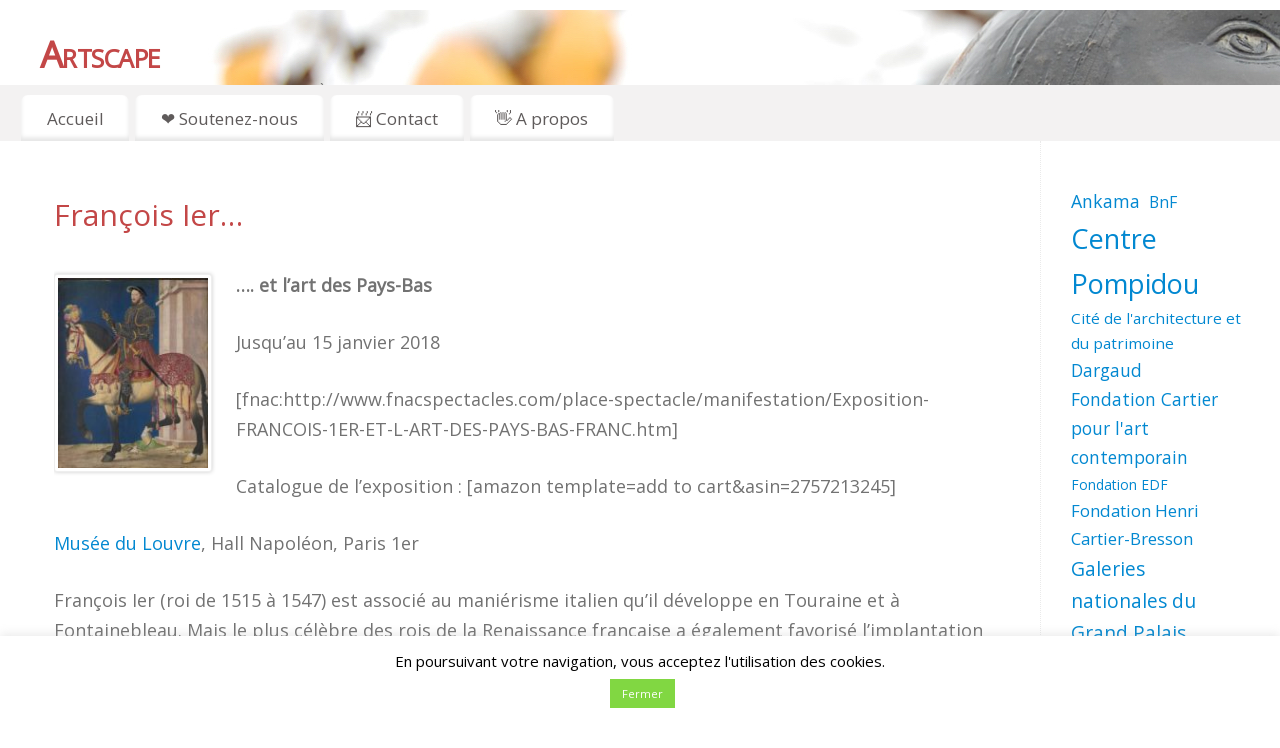

--- FILE ---
content_type: text/html; charset=UTF-8
request_url: https://www.artscape.fr/francois-1er-pays-bas-musee-louvre/
body_size: 19206
content:
<!DOCTYPE html>
<html lang="fr-FR">
<head>
<meta http-equiv="Content-Type" content="text/html; charset=UTF-8" />
<meta name="viewport" content="width=device-width, user-scalable=yes, initial-scale=1.0, minimum-scale=1.0, maximum-scale=3.0">
<link rel="profile" href="http://gmpg.org/xfn/11" />
<link rel="pingback" href="https://www.artscape.fr/xmlrpc.php" />
<meta name='robots' content='index, follow, max-image-preview:large, max-snippet:-1, max-video-preview:-1' />

	<!-- This site is optimized with the Yoast SEO plugin v26.8 - https://yoast.com/product/yoast-seo-wordpress/ -->
	<title>François Ier... Musée du Louvre</title>
	<meta name="description" content="François Ier (roi de 1515 à 1547) est associé au maniérisme italien qu&#039;il développe en Touraine et à Fontainebleau. Mais le plus célèbre des rois de la Renaissance française a également favorisé l&#039;implantation d&#039;artistes originaires des Pays-Bas. Le musée du Louvre nous les fait redécouvrir." />
	<link rel="canonical" href="https://www.artscape.fr/francois-1er-pays-bas-musee-louvre/" />
	<meta property="og:locale" content="fr_FR" />
	<meta property="og:type" content="article" />
	<meta property="og:title" content="François Ier... Musée du Louvre" />
	<meta property="og:description" content="François Ier (roi de 1515 à 1547) est associé au maniérisme italien qu&#039;il développe en Touraine et à Fontainebleau. Mais le plus célèbre des rois de la Renaissance française a également favorisé l&#039;implantation d&#039;artistes originaires des Pays-Bas. Le musée du Louvre nous les fait redécouvrir." />
	<meta property="og:url" content="https://www.artscape.fr/francois-1er-pays-bas-musee-louvre/" />
	<meta property="og:site_name" content="Artscape" />
	<meta property="article:published_time" content="2017-12-18T07:00:37+00:00" />
	<meta property="article:modified_time" content="2018-01-15T15:05:38+00:00" />
	<meta property="og:image" content="https://www.artscape.fr/wp-content/uploads/2017/12/3-2.jpg" />
	<meta property="og:image:width" content="396" />
	<meta property="og:image:height" content="500" />
	<meta property="og:image:type" content="image/jpeg" />
	<meta name="author" content="Sophie" />
	<meta name="twitter:card" content="summary_large_image" />
	<meta name="twitter:creator" content="@artscape_paris" />
	<meta name="twitter:site" content="@artscape_paris" />
	<meta name="twitter:label1" content="Écrit par" />
	<meta name="twitter:data1" content="Sophie" />
	<meta name="twitter:label2" content="Durée de lecture estimée" />
	<meta name="twitter:data2" content="2 minutes" />
	<script type="application/ld+json" class="yoast-schema-graph">{"@context":"https://schema.org","@graph":[{"@type":"Article","@id":"https://www.artscape.fr/francois-1er-pays-bas-musee-louvre/#article","isPartOf":{"@id":"https://www.artscape.fr/francois-1er-pays-bas-musee-louvre/"},"author":{"name":"Sophie","@id":"https://www.artscape.fr/#/schema/person/ff1964b1d4d975a833eb369c36d75179"},"headline":"François Ier&#8230;","datePublished":"2017-12-18T07:00:37+00:00","dateModified":"2018-01-15T15:05:38+00:00","mainEntityOfPage":{"@id":"https://www.artscape.fr/francois-1er-pays-bas-musee-louvre/"},"wordCount":517,"commentCount":0,"image":{"@id":"https://www.artscape.fr/francois-1er-pays-bas-musee-louvre/#primaryimage"},"thumbnailUrl":"https://www.artscape.fr/wp-content/uploads/2017/12/3-2.jpg","keywords":["Musée du Louvre"],"articleSection":["Art"],"inLanguage":"fr-FR","potentialAction":[{"@type":"CommentAction","name":"Comment","target":["https://www.artscape.fr/francois-1er-pays-bas-musee-louvre/#respond"]}]},{"@type":"WebPage","@id":"https://www.artscape.fr/francois-1er-pays-bas-musee-louvre/","url":"https://www.artscape.fr/francois-1er-pays-bas-musee-louvre/","name":"François Ier... Musée du Louvre","isPartOf":{"@id":"https://www.artscape.fr/#website"},"primaryImageOfPage":{"@id":"https://www.artscape.fr/francois-1er-pays-bas-musee-louvre/#primaryimage"},"image":{"@id":"https://www.artscape.fr/francois-1er-pays-bas-musee-louvre/#primaryimage"},"thumbnailUrl":"https://www.artscape.fr/wp-content/uploads/2017/12/3-2.jpg","datePublished":"2017-12-18T07:00:37+00:00","dateModified":"2018-01-15T15:05:38+00:00","author":{"@id":"https://www.artscape.fr/#/schema/person/ff1964b1d4d975a833eb369c36d75179"},"description":"François Ier (roi de 1515 à 1547) est associé au maniérisme italien qu'il développe en Touraine et à Fontainebleau. Mais le plus célèbre des rois de la Renaissance française a également favorisé l'implantation d'artistes originaires des Pays-Bas. Le musée du Louvre nous les fait redécouvrir.","breadcrumb":{"@id":"https://www.artscape.fr/francois-1er-pays-bas-musee-louvre/#breadcrumb"},"inLanguage":"fr-FR","potentialAction":[{"@type":"ReadAction","target":["https://www.artscape.fr/francois-1er-pays-bas-musee-louvre/"]}]},{"@type":"ImageObject","inLanguage":"fr-FR","@id":"https://www.artscape.fr/francois-1er-pays-bas-musee-louvre/#primaryimage","url":"https://www.artscape.fr/wp-content/uploads/2017/12/3-2.jpg","contentUrl":"https://www.artscape.fr/wp-content/uploads/2017/12/3-2.jpg","width":396,"height":500},{"@type":"BreadcrumbList","@id":"https://www.artscape.fr/francois-1er-pays-bas-musee-louvre/#breadcrumb","itemListElement":[{"@type":"ListItem","position":1,"name":"Accueil","item":"https://www.artscape.fr/"},{"@type":"ListItem","position":2,"name":"Art","item":"https://www.artscape.fr/art/"},{"@type":"ListItem","position":3,"name":"François Ier&#8230;"}]},{"@type":"WebSite","@id":"https://www.artscape.fr/#website","url":"https://www.artscape.fr/","name":"Artscape","description":"Expositions, Art et Culture à Paris","potentialAction":[{"@type":"SearchAction","target":{"@type":"EntryPoint","urlTemplate":"https://www.artscape.fr/?s={search_term_string}"},"query-input":{"@type":"PropertyValueSpecification","valueRequired":true,"valueName":"search_term_string"}}],"inLanguage":"fr-FR"},{"@type":"Person","@id":"https://www.artscape.fr/#/schema/person/ff1964b1d4d975a833eb369c36d75179","name":"Sophie","image":{"@type":"ImageObject","inLanguage":"fr-FR","@id":"https://www.artscape.fr/#/schema/person/image/","url":"https://secure.gravatar.com/avatar/31ff8b929d5ed35d58c1c400123f9e7f2196dc29c31f6f9207af04f154996c42?s=96&d=mm&r=g","contentUrl":"https://secure.gravatar.com/avatar/31ff8b929d5ed35d58c1c400123f9e7f2196dc29c31f6f9207af04f154996c42?s=96&d=mm&r=g","caption":"Sophie"},"sameAs":["http://www.artscape.fr"]}]}</script>
	<!-- / Yoast SEO plugin. -->


<link rel='dns-prefetch' href='//maps.googleapis.com' />
<link rel='dns-prefetch' href='//fonts.googleapis.com' />
<link rel="alternate" type="application/rss+xml" title="Artscape &raquo; Flux" href="https://www.artscape.fr/feed/" />
<link rel="alternate" type="application/rss+xml" title="Artscape &raquo; Flux des commentaires" href="https://www.artscape.fr/comments/feed/" />
<link rel="alternate" type="application/rss+xml" title="Artscape &raquo; François Ier&#8230; Flux des commentaires" href="https://www.artscape.fr/francois-1er-pays-bas-musee-louvre/feed/" />
<link rel="alternate" title="oEmbed (JSON)" type="application/json+oembed" href="https://www.artscape.fr/wp-json/oembed/1.0/embed?url=https%3A%2F%2Fwww.artscape.fr%2Ffrancois-1er-pays-bas-musee-louvre%2F" />
<link rel="alternate" title="oEmbed (XML)" type="text/xml+oembed" href="https://www.artscape.fr/wp-json/oembed/1.0/embed?url=https%3A%2F%2Fwww.artscape.fr%2Ffrancois-1er-pays-bas-musee-louvre%2F&#038;format=xml" />
<style id='wp-img-auto-sizes-contain-inline-css' type='text/css'>
img:is([sizes=auto i],[sizes^="auto," i]){contain-intrinsic-size:3000px 1500px}
/*# sourceURL=wp-img-auto-sizes-contain-inline-css */
</style>
<style id='wp-emoji-styles-inline-css' type='text/css'>

	img.wp-smiley, img.emoji {
		display: inline !important;
		border: none !important;
		box-shadow: none !important;
		height: 1em !important;
		width: 1em !important;
		margin: 0 0.07em !important;
		vertical-align: -0.1em !important;
		background: none !important;
		padding: 0 !important;
	}
/*# sourceURL=wp-emoji-styles-inline-css */
</style>
<style id='wp-block-library-inline-css' type='text/css'>
:root{--wp-block-synced-color:#7a00df;--wp-block-synced-color--rgb:122,0,223;--wp-bound-block-color:var(--wp-block-synced-color);--wp-editor-canvas-background:#ddd;--wp-admin-theme-color:#007cba;--wp-admin-theme-color--rgb:0,124,186;--wp-admin-theme-color-darker-10:#006ba1;--wp-admin-theme-color-darker-10--rgb:0,107,160.5;--wp-admin-theme-color-darker-20:#005a87;--wp-admin-theme-color-darker-20--rgb:0,90,135;--wp-admin-border-width-focus:2px}@media (min-resolution:192dpi){:root{--wp-admin-border-width-focus:1.5px}}.wp-element-button{cursor:pointer}:root .has-very-light-gray-background-color{background-color:#eee}:root .has-very-dark-gray-background-color{background-color:#313131}:root .has-very-light-gray-color{color:#eee}:root .has-very-dark-gray-color{color:#313131}:root .has-vivid-green-cyan-to-vivid-cyan-blue-gradient-background{background:linear-gradient(135deg,#00d084,#0693e3)}:root .has-purple-crush-gradient-background{background:linear-gradient(135deg,#34e2e4,#4721fb 50%,#ab1dfe)}:root .has-hazy-dawn-gradient-background{background:linear-gradient(135deg,#faaca8,#dad0ec)}:root .has-subdued-olive-gradient-background{background:linear-gradient(135deg,#fafae1,#67a671)}:root .has-atomic-cream-gradient-background{background:linear-gradient(135deg,#fdd79a,#004a59)}:root .has-nightshade-gradient-background{background:linear-gradient(135deg,#330968,#31cdcf)}:root .has-midnight-gradient-background{background:linear-gradient(135deg,#020381,#2874fc)}:root{--wp--preset--font-size--normal:16px;--wp--preset--font-size--huge:42px}.has-regular-font-size{font-size:1em}.has-larger-font-size{font-size:2.625em}.has-normal-font-size{font-size:var(--wp--preset--font-size--normal)}.has-huge-font-size{font-size:var(--wp--preset--font-size--huge)}.has-text-align-center{text-align:center}.has-text-align-left{text-align:left}.has-text-align-right{text-align:right}.has-fit-text{white-space:nowrap!important}#end-resizable-editor-section{display:none}.aligncenter{clear:both}.items-justified-left{justify-content:flex-start}.items-justified-center{justify-content:center}.items-justified-right{justify-content:flex-end}.items-justified-space-between{justify-content:space-between}.screen-reader-text{border:0;clip-path:inset(50%);height:1px;margin:-1px;overflow:hidden;padding:0;position:absolute;width:1px;word-wrap:normal!important}.screen-reader-text:focus{background-color:#ddd;clip-path:none;color:#444;display:block;font-size:1em;height:auto;left:5px;line-height:normal;padding:15px 23px 14px;text-decoration:none;top:5px;width:auto;z-index:100000}html :where(.has-border-color){border-style:solid}html :where([style*=border-top-color]){border-top-style:solid}html :where([style*=border-right-color]){border-right-style:solid}html :where([style*=border-bottom-color]){border-bottom-style:solid}html :where([style*=border-left-color]){border-left-style:solid}html :where([style*=border-width]){border-style:solid}html :where([style*=border-top-width]){border-top-style:solid}html :where([style*=border-right-width]){border-right-style:solid}html :where([style*=border-bottom-width]){border-bottom-style:solid}html :where([style*=border-left-width]){border-left-style:solid}html :where(img[class*=wp-image-]){height:auto;max-width:100%}:where(figure){margin:0 0 1em}html :where(.is-position-sticky){--wp-admin--admin-bar--position-offset:var(--wp-admin--admin-bar--height,0px)}@media screen and (max-width:600px){html :where(.is-position-sticky){--wp-admin--admin-bar--position-offset:0px}}

/*# sourceURL=wp-block-library-inline-css */
</style><style id='wp-block-tag-cloud-inline-css' type='text/css'>
.wp-block-tag-cloud{box-sizing:border-box}.wp-block-tag-cloud.aligncenter{justify-content:center;text-align:center}.wp-block-tag-cloud a{display:inline-block;margin-right:5px}.wp-block-tag-cloud span{display:inline-block;margin-left:5px;text-decoration:none}:root :where(.wp-block-tag-cloud.is-style-outline){display:flex;flex-wrap:wrap;gap:1ch}:root :where(.wp-block-tag-cloud.is-style-outline a){border:1px solid;font-size:unset!important;margin-right:0;padding:1ch 2ch;text-decoration:none!important}
/*# sourceURL=https://www.artscape.fr/wp-includes/blocks/tag-cloud/style.min.css */
</style>
<style id='global-styles-inline-css' type='text/css'>
:root{--wp--preset--aspect-ratio--square: 1;--wp--preset--aspect-ratio--4-3: 4/3;--wp--preset--aspect-ratio--3-4: 3/4;--wp--preset--aspect-ratio--3-2: 3/2;--wp--preset--aspect-ratio--2-3: 2/3;--wp--preset--aspect-ratio--16-9: 16/9;--wp--preset--aspect-ratio--9-16: 9/16;--wp--preset--color--black: #000000;--wp--preset--color--cyan-bluish-gray: #abb8c3;--wp--preset--color--white: #ffffff;--wp--preset--color--pale-pink: #f78da7;--wp--preset--color--vivid-red: #cf2e2e;--wp--preset--color--luminous-vivid-orange: #ff6900;--wp--preset--color--luminous-vivid-amber: #fcb900;--wp--preset--color--light-green-cyan: #7bdcb5;--wp--preset--color--vivid-green-cyan: #00d084;--wp--preset--color--pale-cyan-blue: #8ed1fc;--wp--preset--color--vivid-cyan-blue: #0693e3;--wp--preset--color--vivid-purple: #9b51e0;--wp--preset--gradient--vivid-cyan-blue-to-vivid-purple: linear-gradient(135deg,rgb(6,147,227) 0%,rgb(155,81,224) 100%);--wp--preset--gradient--light-green-cyan-to-vivid-green-cyan: linear-gradient(135deg,rgb(122,220,180) 0%,rgb(0,208,130) 100%);--wp--preset--gradient--luminous-vivid-amber-to-luminous-vivid-orange: linear-gradient(135deg,rgb(252,185,0) 0%,rgb(255,105,0) 100%);--wp--preset--gradient--luminous-vivid-orange-to-vivid-red: linear-gradient(135deg,rgb(255,105,0) 0%,rgb(207,46,46) 100%);--wp--preset--gradient--very-light-gray-to-cyan-bluish-gray: linear-gradient(135deg,rgb(238,238,238) 0%,rgb(169,184,195) 100%);--wp--preset--gradient--cool-to-warm-spectrum: linear-gradient(135deg,rgb(74,234,220) 0%,rgb(151,120,209) 20%,rgb(207,42,186) 40%,rgb(238,44,130) 60%,rgb(251,105,98) 80%,rgb(254,248,76) 100%);--wp--preset--gradient--blush-light-purple: linear-gradient(135deg,rgb(255,206,236) 0%,rgb(152,150,240) 100%);--wp--preset--gradient--blush-bordeaux: linear-gradient(135deg,rgb(254,205,165) 0%,rgb(254,45,45) 50%,rgb(107,0,62) 100%);--wp--preset--gradient--luminous-dusk: linear-gradient(135deg,rgb(255,203,112) 0%,rgb(199,81,192) 50%,rgb(65,88,208) 100%);--wp--preset--gradient--pale-ocean: linear-gradient(135deg,rgb(255,245,203) 0%,rgb(182,227,212) 50%,rgb(51,167,181) 100%);--wp--preset--gradient--electric-grass: linear-gradient(135deg,rgb(202,248,128) 0%,rgb(113,206,126) 100%);--wp--preset--gradient--midnight: linear-gradient(135deg,rgb(2,3,129) 0%,rgb(40,116,252) 100%);--wp--preset--font-size--small: 13px;--wp--preset--font-size--medium: 20px;--wp--preset--font-size--large: 36px;--wp--preset--font-size--x-large: 42px;--wp--preset--spacing--20: 0.44rem;--wp--preset--spacing--30: 0.67rem;--wp--preset--spacing--40: 1rem;--wp--preset--spacing--50: 1.5rem;--wp--preset--spacing--60: 2.25rem;--wp--preset--spacing--70: 3.38rem;--wp--preset--spacing--80: 5.06rem;--wp--preset--shadow--natural: 6px 6px 9px rgba(0, 0, 0, 0.2);--wp--preset--shadow--deep: 12px 12px 50px rgba(0, 0, 0, 0.4);--wp--preset--shadow--sharp: 6px 6px 0px rgba(0, 0, 0, 0.2);--wp--preset--shadow--outlined: 6px 6px 0px -3px rgb(255, 255, 255), 6px 6px rgb(0, 0, 0);--wp--preset--shadow--crisp: 6px 6px 0px rgb(0, 0, 0);}:where(.is-layout-flex){gap: 0.5em;}:where(.is-layout-grid){gap: 0.5em;}body .is-layout-flex{display: flex;}.is-layout-flex{flex-wrap: wrap;align-items: center;}.is-layout-flex > :is(*, div){margin: 0;}body .is-layout-grid{display: grid;}.is-layout-grid > :is(*, div){margin: 0;}:where(.wp-block-columns.is-layout-flex){gap: 2em;}:where(.wp-block-columns.is-layout-grid){gap: 2em;}:where(.wp-block-post-template.is-layout-flex){gap: 1.25em;}:where(.wp-block-post-template.is-layout-grid){gap: 1.25em;}.has-black-color{color: var(--wp--preset--color--black) !important;}.has-cyan-bluish-gray-color{color: var(--wp--preset--color--cyan-bluish-gray) !important;}.has-white-color{color: var(--wp--preset--color--white) !important;}.has-pale-pink-color{color: var(--wp--preset--color--pale-pink) !important;}.has-vivid-red-color{color: var(--wp--preset--color--vivid-red) !important;}.has-luminous-vivid-orange-color{color: var(--wp--preset--color--luminous-vivid-orange) !important;}.has-luminous-vivid-amber-color{color: var(--wp--preset--color--luminous-vivid-amber) !important;}.has-light-green-cyan-color{color: var(--wp--preset--color--light-green-cyan) !important;}.has-vivid-green-cyan-color{color: var(--wp--preset--color--vivid-green-cyan) !important;}.has-pale-cyan-blue-color{color: var(--wp--preset--color--pale-cyan-blue) !important;}.has-vivid-cyan-blue-color{color: var(--wp--preset--color--vivid-cyan-blue) !important;}.has-vivid-purple-color{color: var(--wp--preset--color--vivid-purple) !important;}.has-black-background-color{background-color: var(--wp--preset--color--black) !important;}.has-cyan-bluish-gray-background-color{background-color: var(--wp--preset--color--cyan-bluish-gray) !important;}.has-white-background-color{background-color: var(--wp--preset--color--white) !important;}.has-pale-pink-background-color{background-color: var(--wp--preset--color--pale-pink) !important;}.has-vivid-red-background-color{background-color: var(--wp--preset--color--vivid-red) !important;}.has-luminous-vivid-orange-background-color{background-color: var(--wp--preset--color--luminous-vivid-orange) !important;}.has-luminous-vivid-amber-background-color{background-color: var(--wp--preset--color--luminous-vivid-amber) !important;}.has-light-green-cyan-background-color{background-color: var(--wp--preset--color--light-green-cyan) !important;}.has-vivid-green-cyan-background-color{background-color: var(--wp--preset--color--vivid-green-cyan) !important;}.has-pale-cyan-blue-background-color{background-color: var(--wp--preset--color--pale-cyan-blue) !important;}.has-vivid-cyan-blue-background-color{background-color: var(--wp--preset--color--vivid-cyan-blue) !important;}.has-vivid-purple-background-color{background-color: var(--wp--preset--color--vivid-purple) !important;}.has-black-border-color{border-color: var(--wp--preset--color--black) !important;}.has-cyan-bluish-gray-border-color{border-color: var(--wp--preset--color--cyan-bluish-gray) !important;}.has-white-border-color{border-color: var(--wp--preset--color--white) !important;}.has-pale-pink-border-color{border-color: var(--wp--preset--color--pale-pink) !important;}.has-vivid-red-border-color{border-color: var(--wp--preset--color--vivid-red) !important;}.has-luminous-vivid-orange-border-color{border-color: var(--wp--preset--color--luminous-vivid-orange) !important;}.has-luminous-vivid-amber-border-color{border-color: var(--wp--preset--color--luminous-vivid-amber) !important;}.has-light-green-cyan-border-color{border-color: var(--wp--preset--color--light-green-cyan) !important;}.has-vivid-green-cyan-border-color{border-color: var(--wp--preset--color--vivid-green-cyan) !important;}.has-pale-cyan-blue-border-color{border-color: var(--wp--preset--color--pale-cyan-blue) !important;}.has-vivid-cyan-blue-border-color{border-color: var(--wp--preset--color--vivid-cyan-blue) !important;}.has-vivid-purple-border-color{border-color: var(--wp--preset--color--vivid-purple) !important;}.has-vivid-cyan-blue-to-vivid-purple-gradient-background{background: var(--wp--preset--gradient--vivid-cyan-blue-to-vivid-purple) !important;}.has-light-green-cyan-to-vivid-green-cyan-gradient-background{background: var(--wp--preset--gradient--light-green-cyan-to-vivid-green-cyan) !important;}.has-luminous-vivid-amber-to-luminous-vivid-orange-gradient-background{background: var(--wp--preset--gradient--luminous-vivid-amber-to-luminous-vivid-orange) !important;}.has-luminous-vivid-orange-to-vivid-red-gradient-background{background: var(--wp--preset--gradient--luminous-vivid-orange-to-vivid-red) !important;}.has-very-light-gray-to-cyan-bluish-gray-gradient-background{background: var(--wp--preset--gradient--very-light-gray-to-cyan-bluish-gray) !important;}.has-cool-to-warm-spectrum-gradient-background{background: var(--wp--preset--gradient--cool-to-warm-spectrum) !important;}.has-blush-light-purple-gradient-background{background: var(--wp--preset--gradient--blush-light-purple) !important;}.has-blush-bordeaux-gradient-background{background: var(--wp--preset--gradient--blush-bordeaux) !important;}.has-luminous-dusk-gradient-background{background: var(--wp--preset--gradient--luminous-dusk) !important;}.has-pale-ocean-gradient-background{background: var(--wp--preset--gradient--pale-ocean) !important;}.has-electric-grass-gradient-background{background: var(--wp--preset--gradient--electric-grass) !important;}.has-midnight-gradient-background{background: var(--wp--preset--gradient--midnight) !important;}.has-small-font-size{font-size: var(--wp--preset--font-size--small) !important;}.has-medium-font-size{font-size: var(--wp--preset--font-size--medium) !important;}.has-large-font-size{font-size: var(--wp--preset--font-size--large) !important;}.has-x-large-font-size{font-size: var(--wp--preset--font-size--x-large) !important;}
/*# sourceURL=global-styles-inline-css */
</style>

<style id='classic-theme-styles-inline-css' type='text/css'>
/*! This file is auto-generated */
.wp-block-button__link{color:#fff;background-color:#32373c;border-radius:9999px;box-shadow:none;text-decoration:none;padding:calc(.667em + 2px) calc(1.333em + 2px);font-size:1.125em}.wp-block-file__button{background:#32373c;color:#fff;text-decoration:none}
/*# sourceURL=/wp-includes/css/classic-themes.min.css */
</style>
<link rel='stylesheet' id='cookie-law-info-css' href='https://www.artscape.fr/wp-content/plugins/cookie-law-info/legacy/public/css/cookie-law-info-public.css?ver=3.4.0' type='text/css' media='all' />
<link rel='stylesheet' id='cookie-law-info-gdpr-css' href='https://www.artscape.fr/wp-content/plugins/cookie-law-info/legacy/public/css/cookie-law-info-gdpr.css?ver=3.4.0' type='text/css' media='all' />
<link rel='stylesheet' id='wpgeo-css' href='https://www.artscape.fr/wp-content/plugins/wp-geo/css/wp-geo.css?ver=3.5.1' type='text/css' media='all' />
<link rel='stylesheet' id='mantra-style-css' href='https://www.artscape.fr/wp-content/themes/mantra/style.css?ver=3.3.3' type='text/css' media='all' />
<style id='mantra-style-inline-css' type='text/css'>
 #wrapper { max-width: 1400px; } #content { width: 100%; max-width:1160px; max-width: calc( 100% - 240px ); } #primary, #secondary { width:240px; } #primary .widget-title, #secondary .widget-title { margin-right: -2em; text-align: left; } html { font-size:18px; } #access ul li { background-color:#FFFFFF} body, input, textarea {font-family:"Open Sans"; } #content h1.entry-title a, #content h2.entry-title a, #content h1.entry-title, #content h2.entry-title, #front-text1 h2, #front-text2 h2 {font-family: "Open Sans"; } .widget-area {font-family:"Open Sans"; } .entry-content h1, .entry-content h2, .entry-content h3, .entry-content h4, .entry-content h5, .entry-content h6 {font-family:"Open Sans"; } article.post, article.page { padding-bottom:10px;border-bottom:3px solid #EEE } .nocomments, .nocomments2 {display:none;} #header-container > div { margin-top:20px; } #header-container > div { margin-left:40px; } body { background-color:#ffffff !important; } #header { background-color:#f3f2f2; } #footer { background-color:#f1f1f0; } #footer2 { background-color:#f3f2f2; } #site-title span a { color:#c34747; } #site-description { color:#727272; } #content, .column-text, #front-text3, #front-text4 { color:#727272 ;} .widget-area a:link, .widget-area a:visited, a:link, a:visited ,#searchform #s:hover, #container #s:hover, #access a:hover, #wp-calendar tbody td a, #site-info a, #site-copyright a, #access li:hover > a, #access ul ul:hover > a { color:#0288d1; } a:hover, .entry-meta a:hover, .entry-utility a:hover, .widget-area a:hover { color:#03a9f4; } #content .entry-title a, #content .entry-title, #content h1, #content h2, #content h3, #content h4, #content h5, #content h6 { color:#c34747; } #content .entry-title a:hover { color:#b24444; } .widget-title { background-color:#f1f1f0; } .widget-title { color:#727272; } #content article.post{ float:left; width:48%; margin-right:4%; } #content article.sticky { padding: 0; } #content article.sticky > * {margin:2%;} #content article:nth-of-type(2n) {clear: right; margin-right: 0;} #footer-widget-area .widget-title { color:#727272; } #footer-widget-area a { color:#727272; } #footer-widget-area a:hover { color:#727272; } body .wp-caption { background-image:url(https://www.artscape.fr/wp-content/themes/mantra/resources/images/pins/Pin2.png); } .widget-area ul ul li { background-image: url(https://www.artscape.fr/wp-content/themes/mantra/resources/images/bullets/mantra_dot2.png); background-position: left calc(2em / 2 - 4px); } .entry-meta .bl_sep { display:none; } .entry-meta time.onDate { display:none; } .entry-meta .author { display:none; } .entry-meta span.bl_categ, .entry-meta2 span.bl_categ { display:none; } .entry-utility span.bl_posted, .entry-meta2 span.bl_tagg,.entry-meta3 span.bl_tagg { display:none; } .entry-content p:not(:last-child), .entry-content ul, .entry-summary ul, .entry-content ol, .entry-summary ol { margin-bottom:1.5em;} .entry-meta .entry-time { display:none; } #content .entry-meta, #content .entry-header div.entry-meta2 > * { display:none; } #branding { height:75px ;} 
/* Mantra Custom CSS */
/*# sourceURL=mantra-style-inline-css */
</style>
<link crossorigin="anonymous" rel='stylesheet' id='mantra-googlefont-css' href='//fonts.googleapis.com/css?family=Open+Sans&ver=6.9' type='text/css' media='all' />
<link crossorigin="anonymous" rel='stylesheet' id='mantra-googlefont-title-css' href='//fonts.googleapis.com/css?family=Open+Sans&ver=6.9' type='text/css' media='all' />
<link crossorigin="anonymous" rel='stylesheet' id='mantra-googlefont-side-css' href='//fonts.googleapis.com/css?family=Open+Sans&ver=6.9' type='text/css' media='all' />
<link crossorigin="anonymous" rel='stylesheet' id='mantra-googlefont-headings-css' href='//fonts.googleapis.com/css?family=Open+Sans&ver=6.9' type='text/css' media='all' />
<link rel='stylesheet' id='mantra-mobile-css' href='https://www.artscape.fr/wp-content/themes/mantra/resources/css/style-mobile.css?ver=3.3.3' type='text/css' media='all' />
<link rel='stylesheet' id='boxzilla-css' href='https://www.artscape.fr/wp-content/plugins/boxzilla/assets/css/styles.css?ver=3.4.5' type='text/css' media='all' />
<link rel='stylesheet' id='sib-front-css-css' href='https://www.artscape.fr/wp-content/plugins/mailin/css/mailin-front.css?ver=6.9' type='text/css' media='all' />
<script type="text/javascript" src="https://www.artscape.fr/wp-includes/js/jquery/jquery.min.js?ver=3.7.1" id="jquery-core-js"></script>
<script type="text/javascript" src="https://www.artscape.fr/wp-includes/js/jquery/jquery-migrate.min.js?ver=3.4.1" id="jquery-migrate-js"></script>
<script type="text/javascript" id="cookie-law-info-js-extra">
/* <![CDATA[ */
var Cli_Data = {"nn_cookie_ids":[],"cookielist":[],"non_necessary_cookies":[],"ccpaEnabled":"","ccpaRegionBased":"","ccpaBarEnabled":"","strictlyEnabled":["necessary","obligatoire"],"ccpaType":"gdpr","js_blocking":"","custom_integration":"","triggerDomRefresh":"","secure_cookies":""};
var cli_cookiebar_settings = {"animate_speed_hide":"500","animate_speed_show":"500","background":"#FFF","border":"#b1a6a6c2","border_on":"","button_1_button_colour":"#81d742","button_1_button_hover":"#67ac35","button_1_link_colour":"#fff","button_1_as_button":"1","button_1_new_win":"","button_2_button_colour":"#333","button_2_button_hover":"#292929","button_2_link_colour":"#444","button_2_as_button":"","button_2_hidebar":"","button_3_button_colour":"#000","button_3_button_hover":"#000000","button_3_link_colour":"#fff","button_3_as_button":"1","button_3_new_win":"","button_4_button_colour":"#000","button_4_button_hover":"#000000","button_4_link_colour":"#fff","button_4_as_button":"1","button_7_button_colour":"#61a229","button_7_button_hover":"#4e8221","button_7_link_colour":"#fff","button_7_as_button":"1","button_7_new_win":"","font_family":"inherit","header_fix":"","notify_animate_hide":"1","notify_animate_show":"","notify_div_id":"#cookie-law-info-bar","notify_position_horizontal":"right","notify_position_vertical":"bottom","scroll_close":"","scroll_close_reload":"","accept_close_reload":"","reject_close_reload":"","showagain_tab":"","showagain_background":"#fff","showagain_border":"#000","showagain_div_id":"#cookie-law-info-again","showagain_x_position":"100px","text":"#000","show_once_yn":"","show_once":"10000","logging_on":"","as_popup":"","popup_overlay":"1","bar_heading_text":"","cookie_bar_as":"banner","popup_showagain_position":"bottom-right","widget_position":"left"};
var log_object = {"ajax_url":"https://www.artscape.fr/wp-admin/admin-ajax.php"};
//# sourceURL=cookie-law-info-js-extra
/* ]]> */
</script>
<script type="text/javascript" src="https://www.artscape.fr/wp-content/plugins/cookie-law-info/legacy/public/js/cookie-law-info-public.js?ver=3.4.0" id="cookie-law-info-js"></script>
<script type="text/javascript" src="https://www.artscape.fr/wp-content/plugins/wp-geo/js/tooltip.js?ver=3.5.1" id="wpgeo_tooltip-js"></script>
<script type="text/javascript" src="https://www.artscape.fr/wp-content/plugins/wp-geo/js/wp-geo.v3.js?ver=3.5.1" id="wpgeo-js"></script>
<script type="text/javascript" src="//maps.googleapis.com/maps/api/js?language=fr&amp;key=AIzaSyAn-QSJaCxQSgBbUnhT1Q2T2Fl-_7ajldg&amp;ver=3.5.1" id="googlemaps3-js"></script>
<script type="text/javascript" id="mantra-frontend-js-extra">
/* <![CDATA[ */
var mantra_options = {"responsive":"1","image_class":"imageTwo","equalize_sidebars":"0"};
//# sourceURL=mantra-frontend-js-extra
/* ]]> */
</script>
<script type="text/javascript" src="https://www.artscape.fr/wp-content/themes/mantra/resources/js/frontend.js?ver=3.3.3" id="mantra-frontend-js"></script>
<script type="text/javascript" id="sib-front-js-js-extra">
/* <![CDATA[ */
var sibErrMsg = {"invalidMail":"Veuillez entrer une adresse e-mail valide.","requiredField":"Veuillez compl\u00e9ter les champs obligatoires.","invalidDateFormat":"Veuillez entrer une date valide.","invalidSMSFormat":"Veuillez entrer une num\u00e9ro de t\u00e9l\u00e9phone valide."};
var ajax_sib_front_object = {"ajax_url":"https://www.artscape.fr/wp-admin/admin-ajax.php","ajax_nonce":"3ede332a02","flag_url":"https://www.artscape.fr/wp-content/plugins/mailin/img/flags/"};
//# sourceURL=sib-front-js-js-extra
/* ]]> */
</script>
<script type="text/javascript" src="https://www.artscape.fr/wp-content/plugins/mailin/js/mailin-front.js?ver=1769630352" id="sib-front-js-js"></script>
<link rel="https://api.w.org/" href="https://www.artscape.fr/wp-json/" /><link rel="alternate" title="JSON" type="application/json" href="https://www.artscape.fr/wp-json/wp/v2/posts/23019" /><link rel="EditURI" type="application/rsd+xml" title="RSD" href="https://www.artscape.fr/xmlrpc.php?rsd" />
<meta name="generator" content="WordPress 6.9" />
<link rel='shortlink' href='https://www.artscape.fr/?p=23019' />

			<script type="text/javascript">
			//<![CDATA[

			// WP Geo default settings
			var wpgeo_w = '100%';
			var wpgeo_h = '300px';
			var wpgeo_type = 'G_NORMAL_MAP';
			var wpgeo_zoom = 11;
			var wpgeo_controls = 'GLargeMapControl3D';
			var wpgeo_controltypes = 'G_NORMAL_MAP,G_SATELLITE_MAP,G_HYBRID_MAP,G_PHYSICAL_MAP';
			var wpgeo_scale = 'N';
			var wpgeo_overview = 'N';

			//]]>
			</script>
			
			<script type="text/javascript">
			//<![CDATA[
			// ----- WP Geo Marker Icons -----
			var wpgeo_icon_large = wpgeo_createIcon(20, 34, 10, 34, 'https://www.artscape.fr/wp-content/uploads/wp-geo/markers/large-marker.png', 'https://www.artscape.fr/wp-content/uploads/wp-geo/markers/large-marker-shadow.png');var wpgeo_icon_small = wpgeo_createIcon(10, 17, 5, 17, 'https://www.artscape.fr/wp-content/uploads/wp-geo/markers/small-marker.png', 'https://www.artscape.fr/wp-content/uploads/wp-geo/markers/small-marker-shadow.png');var wpgeo_icon_dot = wpgeo_createIcon(8, 8, 3, 6, 'https://www.artscape.fr/wp-content/uploads/wp-geo/markers/dot-marker.png', 'https://www.artscape.fr/wp-content/uploads/wp-geo/markers/dot-marker-shadow.png');
			//]]>
			</script>
					<script type="text/javascript">
		(function(i,s,o,g,r,a,m){i['GoogleAnalyticsObject']=r;i[r]=i[r]||function(){
  (i[r].q=i[r].q||[]).push(arguments)},i[r].l=1*new Date();a=s.createElement(o),
  m=s.getElementsByTagName(o)[0];a.async=1;a.src=g;m.parentNode.insertBefore(a,m)
  })(window,document,'script','https://www.google-analytics.com/analytics.js','ga');

  ga('create', 'UA-53794-2', 'auto');
  ga('send', 'pageview');		</script> <!--[if lte IE 8]> <style type="text/css" media="screen"> #access ul li, .edit-link a , #footer-widget-area .widget-title, .entry-meta,.entry-meta .comments-link, .short-button-light, .short-button-dark ,.short-button-color ,blockquote { position:relative; behavior: url(https://www.artscape.fr/wp-content/themes/mantra/resources/js/PIE/PIE.php); } #access ul ul { -pie-box-shadow:0px 5px 5px #999; } #access ul li.current_page_item, #access ul li.current-menu-item , #access ul li ,#access ul ul ,#access ul ul li, .commentlist li.comment ,.commentlist .avatar, .nivo-caption, .theme-default .nivoSlider { behavior: url(https://www.artscape.fr/wp-content/themes/mantra/resources/js/PIE/PIE.php); } </style> <![endif]--><script type="text/javascript" src="https://cdn.by.wonderpush.com/sdk/1.1/wonderpush-loader.min.js" async></script>
<script type="text/javascript">
  window.WonderPush = window.WonderPush || [];
  window.WonderPush.push(['init', {"customDomain":"https:\/\/www.artscape.fr\/wp-content\/plugins\/mailin\/","serviceWorkerUrl":"wonderpush-worker-loader.min.js?webKey=ab9ee0650c17a1ee7bfc2a8922b3e472bfa769bdc24f31a9566d64eb5776e171","frameUrl":"wonderpush.min.html","webKey":"ab9ee0650c17a1ee7bfc2a8922b3e472bfa769bdc24f31a9566d64eb5776e171"}]);
</script><link rel="amphtml" href="https://www.artscape.fr/francois-1er-pays-bas-musee-louvre/amp/"><script>(()=>{var o=[],i={};["on","off","toggle","show"].forEach((l=>{i[l]=function(){o.push([l,arguments])}})),window.Boxzilla=i,window.boxzilla_queue=o})();</script><link rel="icon" href="https://www.artscape.fr/wp-content/uploads/2020/06/cropped-icon_512x512@2x-32x32.png" sizes="32x32" />
<link rel="icon" href="https://www.artscape.fr/wp-content/uploads/2020/06/cropped-icon_512x512@2x-192x192.png" sizes="192x192" />
<link rel="apple-touch-icon" href="https://www.artscape.fr/wp-content/uploads/2020/06/cropped-icon_512x512@2x-180x180.png" />
<meta name="msapplication-TileImage" content="https://www.artscape.fr/wp-content/uploads/2020/06/cropped-icon_512x512@2x-270x270.png" />
<!--[if lt IE 9]>
	<script>
	document.createElement('header');
	document.createElement('nav');
	document.createElement('section');
	document.createElement('article');
	document.createElement('aside');
	document.createElement('footer');
	document.createElement('hgroup');
	</script>
	<![endif]--> </head>
<body class="wp-singular post-template-default single single-post postid-23019 single-format-standard wp-theme-mantra mantra-image-two mantra-caption-light mantra-hratio-0 mantra-sidebar-right mantra-magazine-layout mantra-menu-left">
	    <div id="toTop"><i class="crycon-back2top"></i> </div>
		
<div id="wrapper" class="hfeed">


<header id="header">

		<div id="masthead">

			<div id="branding" role="banner" >

				<img id="bg_image" alt="Artscape" title="Artscape" src="https://www.artscape.fr/wp-content/uploads/2020/11/Artboard.jpg" />
	<div id="header-container">

				<div>
				<div id="site-title">
					<span> <a href="https://www.artscape.fr/" title="Artscape" rel="home">Artscape</a> </span>
				</div>
				<div id="site-description" >Expositions, Art et Culture à Paris</div>
			</div> 	</div> <!-- #header-container -->
					<div style="clear:both;"></div>

			</div><!-- #branding -->

            <a id="nav-toggle"><span>&nbsp; Menu</span></a>
			<nav id="access" class="jssafe" role="navigation">

					<div class="skip-link screen-reader-text"><a href="#content" title="Aller au contenu principal">Aller au contenu principal</a></div>
	<div id="prime_nav" class="menu"><ul>
<li ><a href="https://www.artscape.fr/">Accueil</a></li><li class="page_item page-item-27057"><a href="https://www.artscape.fr/soutenez-nous/">❤️ Soutenez-nous</a></li>
<li class="page_item page-item-8"><a href="https://www.artscape.fr/contact/">📨 Contact</a></li>
<li class="page_item page-item-9"><a href="https://www.artscape.fr/a-propos/">👋 A propos</a></li>
</ul></div>

			</nav><!-- #access -->

		</div><!-- #masthead -->

	<div style="clear:both;"> </div>

</header><!-- #header -->
<div id="main" class="main">
	<div  id="forbottom" >
		
		<div style="clear:both;"> </div>

		
		<section id="container">
			<div id="content" role="main">

			

				<div id="nav-above" class="navigation">
					<div class="nav-previous"><a href="https://www.artscape.fr/cesar-centre-pompidou/" rel="prev"><span class="meta-nav">&laquo;</span> César</a></div>
					<div class="nav-next"><a href="https://www.artscape.fr/ame-animale-nathan/" rel="next">Album animalier de collection <span class="meta-nav">&raquo;</span></a></div>
				</div><!-- #nav-above -->

				<article id="post-23019" class="post-23019 post type-post status-publish format-standard has-post-thumbnail hentry category-art tag-musee-du-louvre">
					<h1 class="entry-title">François Ier&#8230;</h1>
										<div class="entry-meta">
						 <span class="author vcard" > de <a class="url fn n" rel="author" href="https://www.artscape.fr/author/admin/" title="Afficher tous les articles par Sophie">Sophie</a> <span class="bl_sep">|</span></span>  <time class="onDate date published" datetime="2017-12-18T08:00:37+01:00"> <a href="https://www.artscape.fr/francois-1er-pays-bas-musee-louvre/" title="8:00" rel="bookmark"><span class="entry-date">18 décembre 2017</span> <span class="entry-time"> - 8:00</span></a> </time><span class="bl_sep">|</span><time class="updated"  datetime="2018-01-15T16:05:38+01:00">15 janvier 2018</time> <span class="bl_categ"> <a href="https://www.artscape.fr/art/" rel="tag">Art</a> </span>  					</div><!-- .entry-meta -->

					<div class="entry-content">
						<p><img decoding="async" class="alignleft size-thumbnail wp-image-23021" src="http://www.artscape.fr/wp-content/uploads/2017/12/3-2-158x200.jpg" alt="" width="158" height="200" srcset="https://www.artscape.fr/wp-content/uploads/2017/12/3-2-158x200.jpg 158w, https://www.artscape.fr/wp-content/uploads/2017/12/3-2-119x150.jpg 119w, https://www.artscape.fr/wp-content/uploads/2017/12/3-2.jpg 396w" sizes="(max-width: 158px) 100vw, 158px" /><strong>&#8230;. et l&rsquo;art des Pays-Bas</strong></p>
<p>Jusqu&rsquo;au 15 janvier 2018</p>
<p>[fnac:http://www.fnacspectacles.com/place-spectacle/manifestation/Exposition-FRANCOIS-1ER-ET-L-ART-DES-PAYS-BAS-FRANC.htm]</p>
<p>Catalogue de l&rsquo;exposition : [amazon template=add to cart&amp;asin=2757213245]</p>
<p><a href="http://www.louvre.fr">Musée du Louvre</a>, Hall Napoléon, Paris 1er</p>
<p>François Ier (roi de 1515 à 1547) est associé au maniérisme italien qu&rsquo;il développe en Touraine et à Fontainebleau. Mais le plus célèbre des rois de la Renaissance française a également favorisé l&rsquo;implantation d&rsquo;artistes originaires des Pays-Bas. Le musée du Louvre nous les fait redécouvrir.</p>
<p><span id="more-23019"></span></p>
<p><img decoding="async" class="aligncenter size-thumbnail wp-image-23023" src="http://www.artscape.fr/wp-content/uploads/2017/12/5-2-165x200.jpg" alt="" width="165" height="200" srcset="https://www.artscape.fr/wp-content/uploads/2017/12/5-2-165x200.jpg 165w, https://www.artscape.fr/wp-content/uploads/2017/12/5-2-124x150.jpg 124w, https://www.artscape.fr/wp-content/uploads/2017/12/5-2.jpg 413w" sizes="(max-width: 165px) 100vw, 165px" /></p>
<p>François Ier acquiert tapisseries, pièces d&rsquo;orfèvrerie et tableaux flamands auprès d&rsquo;artistes dont les plus connus se nomment Jean Clouet, Corneille de La Haye dit Corneille de Lyon car devenu lyonnais d&rsquo;adoption, ou encore Jan de Beer.<img decoding="async" class="aligncenter size-thumbnail wp-image-23024" src="http://www.artscape.fr/wp-content/uploads/2017/12/4-1-134x200.jpg" alt="" width="134" height="200" srcset="https://www.artscape.fr/wp-content/uploads/2017/12/4-1-134x200.jpg 134w, https://www.artscape.fr/wp-content/uploads/2017/12/4-1-101x150.jpg 101w, https://www.artscape.fr/wp-content/uploads/2017/12/4-1.jpg 336w" sizes="(max-width: 134px) 100vw, 134px" /></p>
<p>Ces artistes flamands (originaires d&rsquo;Anvers, Bruxelles, Leyden, Haarlem) s&rsquo;installent principalement à Paris, en Normandie, en Picardie, en Champagne et en Bourgogne. Le parcours nous invite à (re)découvrir des noms tombés dans l&rsquo;oubli tels Joos van Cleve, Godefroy le Batave, Noël Bellemare, Grégoire Guérard, Bartholomeus Pons. Ces artistes se sont distingués dans les techniques du portrait, de l&rsquo;enluminure, la peinture, le vitrail, la tapisserie, la sculpture.</p>
<p><img loading="lazy" decoding="async" class="aligncenter size-thumbnail wp-image-23025" src="http://www.artscape.fr/wp-content/uploads/2017/12/1-7-200x125.jpg" alt="" width="200" height="125" srcset="https://www.artscape.fr/wp-content/uploads/2017/12/1-7-200x125.jpg 200w, https://www.artscape.fr/wp-content/uploads/2017/12/1-7-240x150.jpg 240w, https://www.artscape.fr/wp-content/uploads/2017/12/1-7-150x94.jpg 150w, https://www.artscape.fr/wp-content/uploads/2017/12/1-7.jpg 500w" sizes="auto, (max-width: 200px) 100vw, 200px" /></p>
<p>« A côté de cette extraordinaire aptitude à faire sien le prestige de la peinture et de la sculpture d&rsquo;outremonts, à en accueillir les plus grands acteurs &#8211; Léonard de Vinci, Andrea del Sarto&#8230; -, la France a toujours su faire une place aux artistes venus du Nord, à leurs idées si fécondes dans le genre du portrait, du paysage, de la &lsquo;drôlerie&rsquo; et, avec plus de force encore, dans l&rsquo;art du sacré, comme s&rsquo;il avait fallu toute la finesse du goût septentrionel, toute sa sa spiritualité, tout son sens du concret pour contrebalancer le prestige et le brio antiquisant et impérial  de l&rsquo;Italie », commente Sébastien Allard (directeur du département des Peintures, musée du Louvre).</p>
<p>De nombreux artistes collaborent sur le chantier du château de Fontainebleau, aménagé à partir de 1528/31. Sont présents de nombreux artistes italiens mais aussi quelques Flamands dont l&rsquo;Anversois Leonard Thiry, collaborateur direct de Rosso Fiorentino pour le décor de la Galerie François Ier. « Dans ses suites mythologiques, Thiry accorde une place inédite au paysage dont il donne une vision synthétique et luministe, commente Cécile Scailliérez (conservateur en chef au département des Peintures, musée du Louvre), commissaire de l&rsquo;exposition.</p>
<p><img loading="lazy" decoding="async" class="aligncenter size-thumbnail wp-image-23026" src="http://www.artscape.fr/wp-content/uploads/2017/12/2-5-196x200.jpg" alt="" width="196" height="200" srcset="https://www.artscape.fr/wp-content/uploads/2017/12/2-5-196x200.jpg 196w, https://www.artscape.fr/wp-content/uploads/2017/12/2-5-147x150.jpg 147w, https://www.artscape.fr/wp-content/uploads/2017/12/2-5.jpg 491w" sizes="auto, (max-width: 196px) 100vw, 196px" /></p>
<p>A partir des années 1535/40, le chantier décoratif du château de Fontainebleau, où se développe la forme spécifiquement française du maniérisme dit de l&rsquo;école de Fontainebleau, fait passer à l&rsquo;arrière-plan le courant artistique venu Nord. Et ce, jusqu&rsquo;au règne d&rsquo;Henri IV (1589-1610).</p>
<p>Le parcours présente tour à tour les plus belles oeuvres de ces artistes oubliés, dont la redécouverte n&rsquo;est que le « début de l&rsquo;enquête », précise la commissaire de l&rsquo;exposition. A suivre donc !</p>
<p>&nbsp;</p>
											</div><!-- .entry-content -->

					<div class="entry-utility">
						<span class="bl_posted">Taggé <a href="https://www.artscape.fr/tag/musee-du-louvre/" rel="tag">Musée du Louvre</a>.</span><span class="bl_bookmark">Mettre en favori le   <a href="https://www.artscape.fr/francois-1er-pays-bas-musee-louvre/" title="Permaliens vers  François Ier&#8230;" rel="bookmark"> Permalien</a>.</span>											</div><!-- .entry-utility -->
				</article><!-- #post-## -->


				<div id="nav-below" class="navigation">
					<div class="nav-previous"><a href="https://www.artscape.fr/cesar-centre-pompidou/" rel="prev"><span class="meta-nav">&laquo;</span> César</a></div>
					<div class="nav-next"><a href="https://www.artscape.fr/ame-animale-nathan/" rel="next">Album animalier de collection <span class="meta-nav">&raquo;</span></a></div>
				</div><!-- #nav-below -->

				
			<div id="comments">



	<div id="respond" class="comment-respond">
		<h3 id="reply-title" class="comment-reply-title">Laisser un commentaire</h3><form action="https://www.artscape.fr/wp-comments-post.php" method="post" id="commentform" class="comment-form"><p class="comment-notes"><span id="email-notes">Votre adresse e-mail ne sera pas publiée.</span> <span class="required-field-message">Les champs obligatoires sont indiqués avec <span class="required">*</span></span></p><p class="comment-form-comment"><label for="comment">Commentaire <span class="required">*</span></label> <textarea id="comment" name="comment" cols="45" rows="8" maxlength="65525" required="required"></textarea></p><p class="comment-form-author"><label for="author">Nom <span class="required">*</span></label> <input id="author" name="author" type="text" value="" size="30" maxlength="245" autocomplete="name" required="required" /></p>
<p class="comment-form-email"><label for="email">E-mail <span class="required">*</span></label> <input id="email" name="email" type="text" value="" size="30" maxlength="100" aria-describedby="email-notes" autocomplete="email" required="required" /></p>
<p class="comment-form-url"><label for="url">Site web</label> <input id="url" name="url" type="text" value="" size="30" maxlength="200" autocomplete="url" /></p>
<p class="form-submit"><input name="submit" type="submit" id="submit" class="submit" value="Laisser un commentaire" /> <input type='hidden' name='comment_post_ID' value='23019' id='comment_post_ID' />
<input type='hidden' name='comment_parent' id='comment_parent' value='0' />
</p><p style="display: none;"><input type="hidden" id="akismet_comment_nonce" name="akismet_comment_nonce" value="b935c71ec1" /></p><p style="display: none !important;" class="akismet-fields-container" data-prefix="ak_"><label>&#916;<textarea name="ak_hp_textarea" cols="45" rows="8" maxlength="100"></textarea></label><input type="hidden" id="ak_js_1" name="ak_js" value="95"/><script>document.getElementById( "ak_js_1" ).setAttribute( "value", ( new Date() ).getTime() );</script></p></form>	</div><!-- #respond -->
	
</div><!-- #comments -->


						</div><!-- #content -->
			<div id="primary" class="widget-area" role="complementary">

		
		
			<ul class="xoxo">
				<li id="block-4" class="widget-container widget_block widget_tag_cloud"><p class="wp-block-tag-cloud"><a href="https://www.artscape.fr/tag/ankama/" class="tag-cloud-link tag-link-289 tag-link-position-1" style="font-size: 13.300970873786pt;" aria-label="Ankama (34 éléments)">Ankama</a>
<a href="https://www.artscape.fr/tag/bnf/" class="tag-cloud-link tag-link-74 tag-link-position-2" style="font-size: 11.805825242718pt;" aria-label="BnF (26 éléments)">BnF</a>
<a href="https://www.artscape.fr/tag/centre-pompidou/" class="tag-cloud-link tag-link-32 tag-link-position-3" style="font-size: 20.233009708738pt;" aria-label="Centre Pompidou (110 éléments)">Centre Pompidou</a>
<a href="https://www.artscape.fr/tag/cite-de-larchitecture-et-du-patrimoine/" class="tag-cloud-link tag-link-78 tag-link-position-4" style="font-size: 11.398058252427pt;" aria-label="Cité de l&#039;architecture et du patrimoine (24 éléments)">Cité de l&#039;architecture et du patrimoine</a>
<a href="https://www.artscape.fr/tag/dargaud/" class="tag-cloud-link tag-link-293 tag-link-position-5" style="font-size: 13.029126213592pt;" aria-label="Dargaud (32 éléments)">Dargaud</a>
<a href="https://www.artscape.fr/tag/fondation-cartier-pour-lart-contemporain/" class="tag-cloud-link tag-link-30 tag-link-position-6" style="font-size: 13.029126213592pt;" aria-label="Fondation Cartier pour l&#039;art contemporain (32 éléments)">Fondation Cartier pour l&#039;art contemporain</a>
<a href="https://www.artscape.fr/tag/fondation-edf/" class="tag-cloud-link tag-link-27 tag-link-position-7" style="font-size: 10.31067961165pt;" aria-label="Fondation EDF (20 éléments)">Fondation EDF</a>
<a href="https://www.artscape.fr/tag/fondation-henri-cartier-bresson/" class="tag-cloud-link tag-link-61 tag-link-position-8" style="font-size: 12.621359223301pt;" aria-label="Fondation Henri Cartier-Bresson (30 éléments)">Fondation Henri Cartier-Bresson</a>
<a href="https://www.artscape.fr/tag/galeries-nationales-du-grand-palais/" class="tag-cloud-link tag-link-43 tag-link-position-9" style="font-size: 14.388349514563pt;" aria-label="Galeries nationales du Grand Palais (41 éléments)">Galeries nationales du Grand Palais</a>
<a href="https://www.artscape.fr/tag/gallimard-jeunesse/" class="tag-cloud-link tag-link-283 tag-link-position-10" style="font-size: 12.621359223301pt;" aria-label="Gallimard Jeunesse (30 éléments)">Gallimard Jeunesse</a>
<a href="https://www.artscape.fr/tag/grand-palais/" class="tag-cloud-link tag-link-75 tag-link-position-11" style="font-size: 11.533980582524pt;" aria-label="Grand Palais (25 éléments)">Grand Palais</a>
<a href="https://www.artscape.fr/tag/hotel-de-ville/" class="tag-cloud-link tag-link-35 tag-link-position-12" style="font-size: 9.7669902912621pt;" aria-label="Hôtel de Ville (18 éléments)">Hôtel de Ville</a>
<a href="https://www.artscape.fr/tag/institut-du-monde-arabe/" class="tag-cloud-link tag-link-80 tag-link-position-13" style="font-size: 9.0873786407767pt;" aria-label="Institut du Monde Arabe (16 éléments)">Institut du Monde Arabe</a>
<a href="https://www.artscape.fr/tag/jardin-des-plantes/" class="tag-cloud-link tag-link-93 tag-link-position-14" style="font-size: 9.0873786407767pt;" aria-label="Jardin des Plantes (16 éléments)">Jardin des Plantes</a>
<a href="https://www.artscape.fr/tag/jeu-de-paume/" class="tag-cloud-link tag-link-56 tag-link-position-15" style="font-size: 13.165048543689pt;" aria-label="Jeu de Paume (33 éléments)">Jeu de Paume</a>
<a href="https://www.artscape.fr/tag/ladresse-musee-de-la-poste/" class="tag-cloud-link tag-link-55 tag-link-position-16" style="font-size: 8.4077669902913pt;" aria-label="L&#039;Adresse Musée de La Poste (14 éléments)">L&#039;Adresse Musée de La Poste</a>
<a href="https://www.artscape.fr/tag/la-joie-de-lire/" class="tag-cloud-link tag-link-240 tag-link-position-17" style="font-size: 16.563106796117pt;" aria-label="La Joie de lire (59 éléments)">La Joie de lire</a>
<a href="https://www.artscape.fr/tag/little-urban/" class="tag-cloud-link tag-link-280 tag-link-position-18" style="font-size: 12.21359223301pt;" aria-label="Little Urban (28 éléments)">Little Urban</a>
<a href="https://www.artscape.fr/tag/musee-des-arts-decoratifs/" class="tag-cloud-link tag-link-85 tag-link-position-19" style="font-size: 16.427184466019pt;" aria-label="MAD (58 éléments)">MAD</a>
<a href="https://www.artscape.fr/tag/maison-europeenne-de-la-photographie/" class="tag-cloud-link tag-link-25 tag-link-position-20" style="font-size: 12.621359223301pt;" aria-label="Maison européenne de la photographie (30 éléments)">Maison européenne de la photographie</a>
<a href="https://www.artscape.fr/tag/mnhn/" class="tag-cloud-link tag-link-225 tag-link-position-21" style="font-size: 8.6796116504854pt;" aria-label="MNHN (15 éléments)">MNHN</a>
<a href="https://www.artscape.fr/tag/musee-bourdelle/" class="tag-cloud-link tag-link-59 tag-link-position-22" style="font-size: 8.4077669902913pt;" aria-label="Musée Bourdelle (14 éléments)">Musée Bourdelle</a>
<a href="https://www.artscape.fr/tag/musee-carnavalet/" class="tag-cloud-link tag-link-91 tag-link-position-23" style="font-size: 9.0873786407767pt;" aria-label="Musée Carnavalet (16 éléments)">Musée Carnavalet</a>
<a href="https://www.artscape.fr/tag/musee-cernuschi/" class="tag-cloud-link tag-link-99 tag-link-position-24" style="font-size: 11.126213592233pt;" aria-label="Musée Cernuschi (23 éléments)">Musée Cernuschi</a>
<a href="https://www.artscape.fr/tag/musee-dart-moderne-de-paris/" class="tag-cloud-link tag-link-34 tag-link-position-25" style="font-size: 13.708737864078pt;" aria-label="Musée d&#039;Art moderne de Paris (36 éléments)">Musée d&#039;Art moderne de Paris</a>
<a href="https://www.artscape.fr/tag/musee-dorsay/" class="tag-cloud-link tag-link-46 tag-link-position-26" style="font-size: 16.970873786408pt;" aria-label="Musée d&#039;Orsay (64 éléments)">Musée d&#039;Orsay</a>
<a href="https://www.artscape.fr/tag/musee-de-lhomme/" class="tag-cloud-link tag-link-239 tag-link-position-27" style="font-size: 8.4077669902913pt;" aria-label="Musée de l&#039;Homme (14 éléments)">Musée de l&#039;Homme</a>
<a href="https://www.artscape.fr/tag/musee-de-lorangerie/" class="tag-cloud-link tag-link-44 tag-link-position-28" style="font-size: 11.398058252427pt;" aria-label="Musée de l&#039;Orangerie (24 éléments)">Musée de l&#039;Orangerie</a>
<a href="https://www.artscape.fr/tag/musee-de-la-vie-romantique/" class="tag-cloud-link tag-link-49 tag-link-position-29" style="font-size: 9.0873786407767pt;" aria-label="Musée de la Vie Romantique (16 éléments)">Musée de la Vie Romantique</a>
<a href="https://www.artscape.fr/tag/musee-du-louvre/" class="tag-cloud-link tag-link-39 tag-link-position-30" style="font-size: 19.553398058252pt;" aria-label="Musée du Louvre (100 éléments)">Musée du Louvre</a>
<a href="https://www.artscape.fr/tag/musee-du-luxembourg/" class="tag-cloud-link tag-link-52 tag-link-position-31" style="font-size: 13.300970873786pt;" aria-label="Musée du Luxembourg (34 éléments)">Musée du Luxembourg</a>
<a href="https://www.artscape.fr/tag/musee-du-quai-branly/" class="tag-cloud-link tag-link-51 tag-link-position-32" style="font-size: 19.009708737864pt;" aria-label="Musée du quai Branly (90 éléments)">Musée du quai Branly</a>
<a href="https://www.artscape.fr/tag/musee-en-herbe/" class="tag-cloud-link tag-link-196 tag-link-position-33" style="font-size: 8pt;" aria-label="Musée en Herbe (13 éléments)">Musée en Herbe</a>
<a href="https://www.artscape.fr/tag/musee-guimet/" class="tag-cloud-link tag-link-18 tag-link-position-34" style="font-size: 16.970873786408pt;" aria-label="Musée Guimet (63 éléments)">Musée Guimet</a>
<a href="https://www.artscape.fr/tag/musee-jacquemart-andre/" class="tag-cloud-link tag-link-77 tag-link-position-35" style="font-size: 12.893203883495pt;" aria-label="Musée Jacquemart-André (31 éléments)">Musée Jacquemart-André</a>
<a href="https://www.artscape.fr/tag/musee-maillol/" class="tag-cloud-link tag-link-84 tag-link-position-36" style="font-size: 11.805825242718pt;" aria-label="Musée Maillol (26 éléments)">Musée Maillol</a>
<a href="https://www.artscape.fr/tag/musee-marmottan-monet/" class="tag-cloud-link tag-link-45 tag-link-position-37" style="font-size: 11.533980582524pt;" aria-label="Musée Marmottan Monet (25 éléments)">Musée Marmottan Monet</a>
<a href="https://www.artscape.fr/tag/musee-picasso/" class="tag-cloud-link tag-link-218 tag-link-position-38" style="font-size: 8pt;" aria-label="Musée Picasso (13 éléments)">Musée Picasso</a>
<a href="https://www.artscape.fr/tag/musee-rodin/" class="tag-cloud-link tag-link-50 tag-link-position-39" style="font-size: 9.0873786407767pt;" aria-label="Musée Rodin (16 éléments)">Musée Rodin</a>
<a href="https://www.artscape.fr/tag/nathan/" class="tag-cloud-link tag-link-241 tag-link-position-40" style="font-size: 22pt;" aria-label="Nathan (152 éléments)">Nathan</a>
<a href="https://www.artscape.fr/tag/palais-galliera/" class="tag-cloud-link tag-link-100 tag-link-position-41" style="font-size: 9.7669902912621pt;" aria-label="Palais Galliera (18 éléments)">Palais Galliera</a>
<a href="https://www.artscape.fr/tag/petit-palais/" class="tag-cloud-link tag-link-33 tag-link-position-42" style="font-size: 16.563106796117pt;" aria-label="Petit Palais (59 éléments)">Petit Palais</a>
<a href="https://www.artscape.fr/tag/pinacotheque-de-paris/" class="tag-cloud-link tag-link-42 tag-link-position-43" style="font-size: 10.582524271845pt;" aria-label="Pinacothèque de Paris (21 éléments)">Pinacothèque de Paris</a>
<a href="https://www.artscape.fr/tag/saltimbanque/" class="tag-cloud-link tag-link-306 tag-link-position-44" style="font-size: 11.533980582524pt;" aria-label="Saltimbanque (25 éléments)">Saltimbanque</a>
<a href="https://www.artscape.fr/tag/urban-comics/" class="tag-cloud-link tag-link-278 tag-link-position-45" style="font-size: 10.31067961165pt;" aria-label="Urban Comics (20 éléments)">Urban Comics</a></p></li>			</ul>

			<ul class="xoxo">
							</ul>

			
		</div><!-- #primary .widget-area -->

			</section><!-- #container -->

	<div style="clear:both;"></div>

	</div> <!-- #forbottom -->
	</div><!-- #main -->


	<footer id="footer" role="contentinfo">
		<div id="colophon">
		
			
			
		</div><!-- #colophon -->

		<div id="footer2">
		
			<div style="text-align:center;clear:both;padding-top:4px;" >
	<a href="https://www.artscape.fr/" title="Artscape" rel="home">
		Artscape</a> | Fièrement propulsé par <a target="_blank" href="http://www.cryoutcreations.eu/mantra" title="Mantra Theme by Cryout Creations">Mantra</a> &amp; <a target="_blank" href="http://wordpress.org/"
		title="Plate-forme sémantique de publication personnelle">  WordPress.	</a>
</div><!-- #site-info --> 			
		</div><!-- #footer2 -->

	</footer><!-- #footer -->

</div><!-- #wrapper -->

<div style="display: none;"><div id="boxzilla-box-27446-content"><p style="text-align: center;">Rejoignez la communauté Artscape!<br />Plus de 10 000 inscrits, zero spam.<br />
Toutes nos actualités culturelles et idées de sorties, directement dans votre boîte mail ✉️</p>
<p></p>

			<form id="sib_signup_form_1" method="post" class="sib_signup_form">
				<div class="sib_loader" style="display:none;"><img
							src="https://www.artscape.fr/wp-includes/images/spinner.gif" alt="loader"></div>
				<input type="hidden" name="sib_form_action" value="subscribe_form_submit">
				<input type="hidden" name="sib_form_id" value="1">
                <input type="hidden" name="sib_form_alert_notice" value="Merci de remplir ce champ">
                <input type="hidden" name="sib_form_invalid_email_notice" value="Adresse invalide">
                <input type="hidden" name="sib_security" value="3ede332a02">
				<div class="sib_signup_box_inside_1">
					<div style="/*display:none*/" class="sib_msg_disp">
					</div>
                    					<p class="sib-email-area">
    Adresse e-mail*
    <input type="email" class="sib-email-area" name="email" required="required">
</p>
<br />
<p>
<center>
    <input type="submit" class="sib-default-btn" value="Je m'abonne">
</center>
</p>
<br />
<p>
Recevez directement nos idées de sorties culturelles par email (environ 1 mail par semaine, pas de spams, plus de 10 000 inscrits).
</p>
				</div>
			</form>
			<style>
				form#sib_signup_form_1 p.sib-alert-message {
    padding: 6px 12px;
    margin-bottom: 20px;
    border: 1px solid transparent;
    border-radius: 4px;
    -webkit-box-sizing: border-box;
    -moz-box-sizing: border-box;
    box-sizing: border-box;
}
form#sib_signup_form_1 p.sib-alert-message-error {
    background-color: #f2dede;
    border-color: #ebccd1;
    color: #a94442;
}
form#sib_signup_form_1 p.sib-alert-message-success {
    background-color: #dff0d8;
    border-color: #d6e9c6;
    color: #3c763d;
}
form#sib_signup_form_1 p.sib-alert-message-warning {
    background-color: #fcf8e3;
    border-color: #faebcc;
    color: #8a6d3b;
}
			</style>
			
</div></div><script type="speculationrules">
{"prefetch":[{"source":"document","where":{"and":[{"href_matches":"/*"},{"not":{"href_matches":["/wp-*.php","/wp-admin/*","/wp-content/uploads/*","/wp-content/*","/wp-content/plugins/*","/wp-content/themes/mantra/*","/*\\?(.+)"]}},{"not":{"selector_matches":"a[rel~=\"nofollow\"]"}},{"not":{"selector_matches":".no-prefetch, .no-prefetch a"}}]},"eagerness":"conservative"}]}
</script>
<!--googleoff: all--><div id="cookie-law-info-bar" data-nosnippet="true"><span>En poursuivant votre navigation, vous acceptez l'utilisation des cookies. <br />
<a role='button' data-cli_action="accept" id="cookie_action_close_header" class="small cli-plugin-button cli-plugin-main-button cookie_action_close_header cli_action_button wt-cli-accept-btn" style="display:inline-block">Fermer</a></span></div><div id="cookie-law-info-again" style="display:none" data-nosnippet="true"><span id="cookie_hdr_showagain">Privacy &amp; Cookies Policy</span></div><div class="cli-modal" data-nosnippet="true" id="cliSettingsPopup" tabindex="-1" role="dialog" aria-labelledby="cliSettingsPopup" aria-hidden="true">
  <div class="cli-modal-dialog" role="document">
	<div class="cli-modal-content cli-bar-popup">
		  <button type="button" class="cli-modal-close" id="cliModalClose">
			<svg class="" viewBox="0 0 24 24"><path d="M19 6.41l-1.41-1.41-5.59 5.59-5.59-5.59-1.41 1.41 5.59 5.59-5.59 5.59 1.41 1.41 5.59-5.59 5.59 5.59 1.41-1.41-5.59-5.59z"></path><path d="M0 0h24v24h-24z" fill="none"></path></svg>
			<span class="wt-cli-sr-only">Fermer</span>
		  </button>
		  <div class="cli-modal-body">
			<div class="cli-container-fluid cli-tab-container">
	<div class="cli-row">
		<div class="cli-col-12 cli-align-items-stretch cli-px-0">
			<div class="cli-privacy-overview">
				<h4>Privacy Overview</h4>				<div class="cli-privacy-content">
					<div class="cli-privacy-content-text">This website uses cookies to improve your experience while you navigate through the website. Out of these, the cookies that are categorized as necessary are stored on your browser as they are essential for the working of basic functionalities of the website. We also use third-party cookies that help us analyze and understand how you use this website. These cookies will be stored in your browser only with your consent. You also have the option to opt-out of these cookies. But opting out of some of these cookies may affect your browsing experience.</div>
				</div>
				<a class="cli-privacy-readmore" aria-label="Voir plus" role="button" data-readmore-text="Voir plus" data-readless-text="Voir moins"></a>			</div>
		</div>
		<div class="cli-col-12 cli-align-items-stretch cli-px-0 cli-tab-section-container">
												<div class="cli-tab-section">
						<div class="cli-tab-header">
							<a role="button" tabindex="0" class="cli-nav-link cli-settings-mobile" data-target="necessary" data-toggle="cli-toggle-tab">
								Necessary							</a>
															<div class="wt-cli-necessary-checkbox">
									<input type="checkbox" class="cli-user-preference-checkbox"  id="wt-cli-checkbox-necessary" data-id="checkbox-necessary" checked="checked"  />
									<label class="form-check-label" for="wt-cli-checkbox-necessary">Necessary</label>
								</div>
								<span class="cli-necessary-caption">Toujours activé</span>
													</div>
						<div class="cli-tab-content">
							<div class="cli-tab-pane cli-fade" data-id="necessary">
								<div class="wt-cli-cookie-description">
									Necessary cookies are absolutely essential for the website to function properly. This category only includes cookies that ensures basic functionalities and security features of the website. These cookies do not store any personal information.								</div>
							</div>
						</div>
					</div>
																	<div class="cli-tab-section">
						<div class="cli-tab-header">
							<a role="button" tabindex="0" class="cli-nav-link cli-settings-mobile" data-target="non-necessary" data-toggle="cli-toggle-tab">
								Non-necessary							</a>
															<div class="cli-switch">
									<input type="checkbox" id="wt-cli-checkbox-non-necessary" class="cli-user-preference-checkbox"  data-id="checkbox-non-necessary" checked='checked' />
									<label for="wt-cli-checkbox-non-necessary" class="cli-slider" data-cli-enable="Activé" data-cli-disable="Désactivé"><span class="wt-cli-sr-only">Non-necessary</span></label>
								</div>
													</div>
						<div class="cli-tab-content">
							<div class="cli-tab-pane cli-fade" data-id="non-necessary">
								<div class="wt-cli-cookie-description">
									Any cookies that may not be particularly necessary for the website to function and is used specifically to collect user personal data via analytics, ads, other embedded contents are termed as non-necessary cookies. It is mandatory to procure user consent prior to running these cookies on your website.								</div>
							</div>
						</div>
					</div>
										</div>
	</div>
</div>
		  </div>
		  <div class="cli-modal-footer">
			<div class="wt-cli-element cli-container-fluid cli-tab-container">
				<div class="cli-row">
					<div class="cli-col-12 cli-align-items-stretch cli-px-0">
						<div class="cli-tab-footer wt-cli-privacy-overview-actions">
						
															<a id="wt-cli-privacy-save-btn" role="button" tabindex="0" data-cli-action="accept" class="wt-cli-privacy-btn cli_setting_save_button wt-cli-privacy-accept-btn cli-btn">Enregistrer &amp; appliquer</a>
													</div>
						
					</div>
				</div>
			</div>
		</div>
	</div>
  </div>
</div>
<div class="cli-modal-backdrop cli-fade cli-settings-overlay"></div>
<div class="cli-modal-backdrop cli-fade cli-popupbar-overlay"></div>
<!--googleon: all-->
				<script type="text/javascript">
				//<![CDATA[
				function wpgeo_render_maps() {
					
					if (document.getElementById("wpgeo_map_wpgeo_contextual_map_widget_3_1")) {
						var bounds = new google.maps.LatLngBounds();
						var mapOptions = {
							center             : new google.maps.LatLng(0,0),
							zoom               : 14,
							mapTypeId          : google.maps.MapTypeId.ROADMAP,
							mapTypeControl     : 0,
							mapTypeControlOptions : {
								mapTypeIds : [google.maps.MapTypeId.ROADMAP]
							},
							streetViewControl  : 0,
							scaleControl       : 0,
							overviewMapControl : 0,
							overviewMapControlOptions : {
								opened : 0
							},
							panControl         : 1,
							zoomControl        : 1,
							zoomControlOptions : {
								
							},
							scrollwheel        : false
						};
						wpgeo_map_wpgeo_contextual_map_widget_3_1 = new google.maps.Map(document.getElementById("wpgeo_map_wpgeo_contextual_map_widget_3_1"), mapOptions);
						
						// Add the markers and polylines
						
						
						
						
						
						
					}
					
				}
				google.maps.event.addDomListener(window, "load", wpgeo_render_maps);
				//]]>
				</script><script type="text/javascript" src="https://www.artscape.fr/wp-content/plugins/page-links-to/dist/new-tab.js?ver=3.3.7" id="page-links-to-js"></script>
<script type="text/javascript" id="boxzilla-js-extra">
/* <![CDATA[ */
var boxzilla_options = {"testMode":"","boxes":[{"id":27446,"icon":"&times;","content":"","css":{"width":450,"border_color":"#b24444","border_width":3,"border_style":"solid","position":"center"},"trigger":{"method":"percentage","value":50},"animation":"fade","cookie":{"triggered":2000,"dismissed":2000},"rehide":false,"position":"center","screenWidthCondition":{"condition":"larger","value":400},"closable":true,"post":{"id":27446,"title":"Newsletter artscape","slug":"newsletter-artscape"}}]};
//# sourceURL=boxzilla-js-extra
/* ]]> */
</script>
<script type="text/javascript" src="https://www.artscape.fr/wp-content/plugins/boxzilla/assets/js/script.js?ver=3.4.5" id="boxzilla-js" defer="defer" data-wp-strategy="defer"></script>
<script defer type="text/javascript" src="https://www.artscape.fr/wp-content/plugins/akismet/_inc/akismet-frontend.js?ver=1762977560" id="akismet-frontend-js"></script>
<script id="wp-emoji-settings" type="application/json">
{"baseUrl":"https://s.w.org/images/core/emoji/17.0.2/72x72/","ext":".png","svgUrl":"https://s.w.org/images/core/emoji/17.0.2/svg/","svgExt":".svg","source":{"concatemoji":"https://www.artscape.fr/wp-includes/js/wp-emoji-release.min.js?ver=6.9"}}
</script>
<script type="module">
/* <![CDATA[ */
/*! This file is auto-generated */
const a=JSON.parse(document.getElementById("wp-emoji-settings").textContent),o=(window._wpemojiSettings=a,"wpEmojiSettingsSupports"),s=["flag","emoji"];function i(e){try{var t={supportTests:e,timestamp:(new Date).valueOf()};sessionStorage.setItem(o,JSON.stringify(t))}catch(e){}}function c(e,t,n){e.clearRect(0,0,e.canvas.width,e.canvas.height),e.fillText(t,0,0);t=new Uint32Array(e.getImageData(0,0,e.canvas.width,e.canvas.height).data);e.clearRect(0,0,e.canvas.width,e.canvas.height),e.fillText(n,0,0);const a=new Uint32Array(e.getImageData(0,0,e.canvas.width,e.canvas.height).data);return t.every((e,t)=>e===a[t])}function p(e,t){e.clearRect(0,0,e.canvas.width,e.canvas.height),e.fillText(t,0,0);var n=e.getImageData(16,16,1,1);for(let e=0;e<n.data.length;e++)if(0!==n.data[e])return!1;return!0}function u(e,t,n,a){switch(t){case"flag":return n(e,"\ud83c\udff3\ufe0f\u200d\u26a7\ufe0f","\ud83c\udff3\ufe0f\u200b\u26a7\ufe0f")?!1:!n(e,"\ud83c\udde8\ud83c\uddf6","\ud83c\udde8\u200b\ud83c\uddf6")&&!n(e,"\ud83c\udff4\udb40\udc67\udb40\udc62\udb40\udc65\udb40\udc6e\udb40\udc67\udb40\udc7f","\ud83c\udff4\u200b\udb40\udc67\u200b\udb40\udc62\u200b\udb40\udc65\u200b\udb40\udc6e\u200b\udb40\udc67\u200b\udb40\udc7f");case"emoji":return!a(e,"\ud83e\u1fac8")}return!1}function f(e,t,n,a){let r;const o=(r="undefined"!=typeof WorkerGlobalScope&&self instanceof WorkerGlobalScope?new OffscreenCanvas(300,150):document.createElement("canvas")).getContext("2d",{willReadFrequently:!0}),s=(o.textBaseline="top",o.font="600 32px Arial",{});return e.forEach(e=>{s[e]=t(o,e,n,a)}),s}function r(e){var t=document.createElement("script");t.src=e,t.defer=!0,document.head.appendChild(t)}a.supports={everything:!0,everythingExceptFlag:!0},new Promise(t=>{let n=function(){try{var e=JSON.parse(sessionStorage.getItem(o));if("object"==typeof e&&"number"==typeof e.timestamp&&(new Date).valueOf()<e.timestamp+604800&&"object"==typeof e.supportTests)return e.supportTests}catch(e){}return null}();if(!n){if("undefined"!=typeof Worker&&"undefined"!=typeof OffscreenCanvas&&"undefined"!=typeof URL&&URL.createObjectURL&&"undefined"!=typeof Blob)try{var e="postMessage("+f.toString()+"("+[JSON.stringify(s),u.toString(),c.toString(),p.toString()].join(",")+"));",a=new Blob([e],{type:"text/javascript"});const r=new Worker(URL.createObjectURL(a),{name:"wpTestEmojiSupports"});return void(r.onmessage=e=>{i(n=e.data),r.terminate(),t(n)})}catch(e){}i(n=f(s,u,c,p))}t(n)}).then(e=>{for(const n in e)a.supports[n]=e[n],a.supports.everything=a.supports.everything&&a.supports[n],"flag"!==n&&(a.supports.everythingExceptFlag=a.supports.everythingExceptFlag&&a.supports[n]);var t;a.supports.everythingExceptFlag=a.supports.everythingExceptFlag&&!a.supports.flag,a.supports.everything||((t=a.source||{}).concatemoji?r(t.concatemoji):t.wpemoji&&t.twemoji&&(r(t.twemoji),r(t.wpemoji)))});
//# sourceURL=https://www.artscape.fr/wp-includes/js/wp-emoji-loader.min.js
/* ]]> */
</script>

</body>
</html>


--- FILE ---
content_type: text/plain
request_url: https://www.google-analytics.com/j/collect?v=1&_v=j102&a=1334155931&t=pageview&_s=1&dl=https%3A%2F%2Fwww.artscape.fr%2Ffrancois-1er-pays-bas-musee-louvre%2F&ul=en-us%40posix&dt=Fran%C3%A7ois%20Ier...%20Mus%C3%A9e%20du%20Louvre&sr=1280x720&vp=1280x720&_u=IEBAAEABAAAAACAAI~&jid=367675624&gjid=1559240205&cid=670020605.1770139633&tid=UA-53794-2&_gid=644375577.1770139633&_r=1&_slc=1&z=129382119
body_size: -450
content:
2,cG-Y1SF3KRPLC